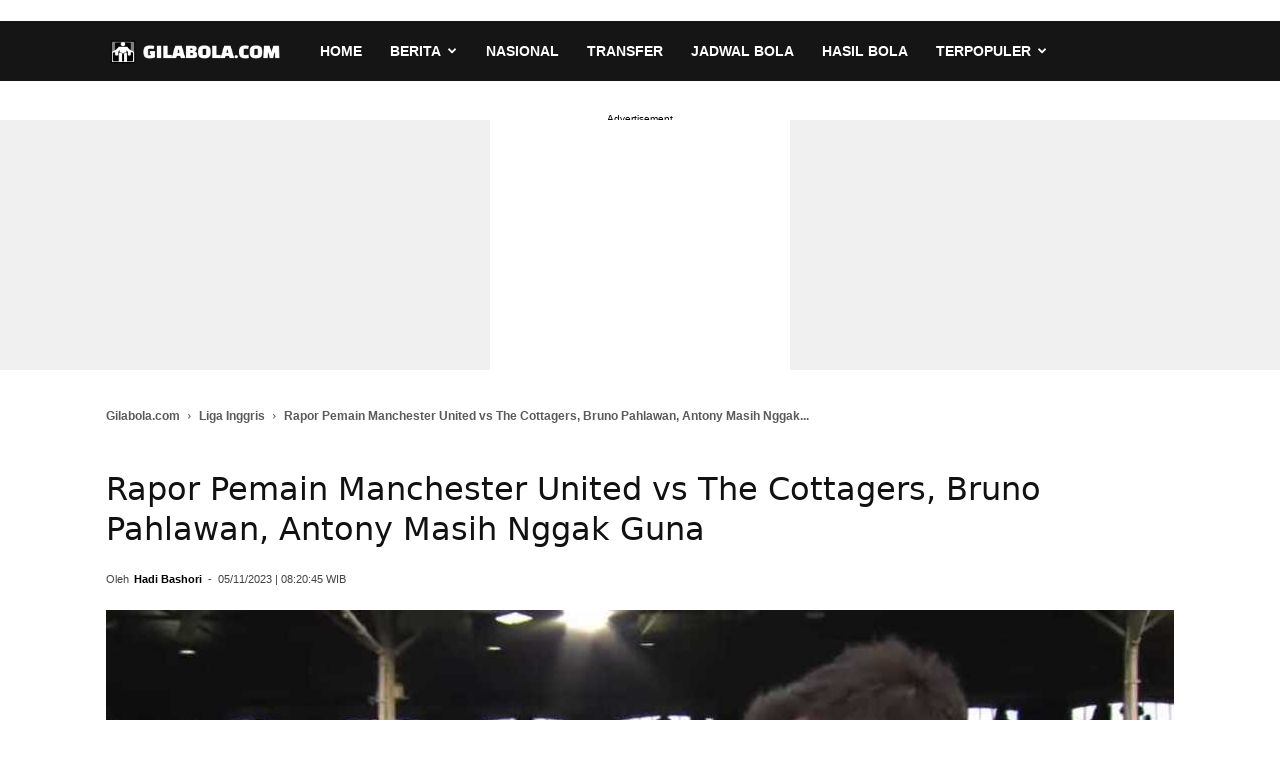

--- FILE ---
content_type: text/html; charset=UTF-8
request_url: https://gilabola.com/inggris/rapor-pemain-manchester-united-vs-the-cottagers-bruno-pahlawan-antony-masih-nggak-guna/
body_size: 20990
content:
<!DOCTYPE html><html lang="id-ID"><head><meta http-equiv="Content-Security-Policy" content="upgrade-insecure-requests"><meta charset="UTF-8" /><meta name="viewport" content="width=device-width, initial-scale=1.0"><meta name="google-site-verification" content="FmxEUQwPY48NE8hpIuTvW5ZSY6Ba4cQoICzs8uM0c6s" /><meta name="p:domain_verify" content="c07abaec0923e31184ef606f03cd731b"/><meta property="og:image" content="https://gilabola.com/wp-content/uploads/2023/11/Bruno-Fernandes-di-akhir-laga-kontra-Fulham.jpg" /><link rel="icon" type="image/png" href="https://gilabola.com/wp-content/uploads/2024/07/berita-sepak-bola-terbaru-hari-ini.png"><link rel="apple-touch-icon-precomposed" sizes="76x76" href="https://gilabola.com/wp-content/uploads/2024/12/gilabola-76x76-1.png"/><link rel="apple-touch-icon-precomposed" sizes="120x120" href="https://gilabola.com/wp-content/uploads/2024/12/gilabola-120x120-1.png"/><link rel="apple-touch-icon-precomposed" sizes="152x152" href="https://gilabola.com/wp-content/uploads/2024/12/gilabola-152x152-1.png"/><link rel="apple-touch-icon-precomposed" sizes="114x114" href="https://gilabola.com/wp-content/uploads/2024/12/gilabola-114x114-1.png"/><link rel="apple-touch-icon-precomposed" sizes="144x144" href="https://gilabola.com/wp-content/uploads/2024/12/gilabola-144x144-1.png"/><script type="application/ld+json">{"@context":"https://schema.org","@type":"NewsArticle","@id":"https://gilabola.com/inggris/rapor-pemain-manchester-united-vs-the-cottagers-bruno-pahlawan-antony-masih-nggak-guna/#article","mainEntityOfPage":"https://gilabola.com/inggris/rapor-pemain-manchester-united-vs-the-cottagers-bruno-pahlawan-antony-masih-nggak-guna/","headline":"Rapor Pemain Manchester United vs The Cottagers, Bruno Pahlawan, Antony Masih Nggak Guna","description":"Arsip Berita: Artikel ini dipublikasikan pada 5 November 2023. Informasi dalam konten ini mungkin sudah tidak relevan atau sudah kadaluwarsa. Dapatkan informasi terkini di Berita Liga Inggris Terbaru. Gila Bola &#8211; Manchester United bernafas lega setelah bangkit dari dua kekalahan beruntun dengan kemenangan 0-1 atas Fulham di Craven Cottage dalam laga lanjutan Liga Inggris mereka [&hellip;]","keywords":"Andre Onana,Antony,Bruno Fernandes,Fulham United,Harry Maguire,Manchester United","articleSection":"Liga Inggris","image":{"@type":"ImageObject","url":"https://gilabola.com/wp-content/uploads/2023/11/Bruno-Fernandes-di-akhir-laga-kontra-Fulham.jpg","width":1200,"height":700,"caption":"Rapor Pemain Manchester United vs The Cottagers, Bruno Pahlawan, Antony Masih Nggak Guna"},"datePublished":"2023-11-05T08:20:45+07:00","dateModified":"2024-09-23T22:26:50+07:00","author":{"@type":"Person","name":"Hadi Bashori","url":"https://gilabola.com/author/hadi-bashori/"},"publisher":{"@type":"Organization","name":"Gilabola.com","logo":{"@type":"ImageObject","url":"https://gilabola.com/wp-content/uploads/2024/08/gilabolacom-600x60-1.png","width":600,"height":60}},"isPartOf":{"@type":"WebSite","url":"https://gilabola.com/","name":"Gilabola.com"}}</script> <style id="aoatfcss" media="all">html{font-family:sans-serif;-ms-text-size-adjust:100%;-webkit-text-size-adjust:100%}body{visibility:visible!important;margin:0;font-family:Verdana,Geneva,sans-serif;font-size:14px;line-height:21px}article,header{display:block}a{background-color:transparent;text-decoration:none;color:#3e4ea8}img{border:0;max-width:100%;height:auto}*,:after,:before{-webkit-box-sizing:border-box;-moz-box-sizing:border-box;box-sizing:border-box}.td-container{width:1068px;margin-right:auto;margin-left:auto}.td-container:after,.td-container:before{display:table;content:'';line-height:0}.td-container:after{clear:both}.td-pb-row{margin-right:-24px;margin-left:-24px;position:relative}.td-pb-row:after,.td-pb-row:before{display:table;content:''}.td-pb-row:after{clear:both}.td-pb-row [class*=td-pb-span]{display:block;min-height:1px;float:left;padding-right:24px;padding-left:24px;position:relative}.td-pb-span12{width:100%}@media (min-width:1019px) and (max-width:1140px){.td-pb-row [class*=td-pb-span]{padding-right:20px;padding-left:20px}.td-container{width:980px}.td-pb-row{margin-right:-20px;margin-left:-20px}}@media (min-width:768px) and (max-width:1018px){.td-pb-row [class*=td-pb-span]{padding-right:14px;padding-left:14px}.td-container{width:740px}.td-pb-row{margin-right:-14px;margin-left:-14px}}@media (max-width:767px){.td-pb-row [class*=td-pb-span]{padding-right:0;padding-left:0;float:none;width:100%}.td-container{width:100%;padding-left:20px;padding-right:20px}.td-pb-row{width:100%;margin-left:0;margin-right:0}}.td-header-wrap{position:relative;z-index:2000}.td-header-row{font-family:'Open Sans',arial,sans-serif}.td-header-row:after,.td-header-row:before{display:table;content:''}.td-header-row:after{clear:both}.td-header-row [class*=td-header-sp]{display:block;min-height:1px;float:left;padding-right:24px;padding-left:24px}@media (min-width:1019px) and (max-width:1140px){.td-header-row [class*=td-header-sp]{padding-right:20px;padding-left:20px}.td-header-style-5 .sf-menu>li>a{padding:0 12px}}@media (min-width:768px) and (max-width:1018px){.td-header-row [class*=td-header-sp]{padding-right:14px;padding-left:14px}}.td-main-menu-logo{display:none;float:left;margin-right:10px;height:48px}.td-main-menu-logo a{line-height:48px}.td-main-menu-logo img{padding:3px 0;position:relative;vertical-align:middle;max-height:48px}@media (max-width:1140px){.td-main-menu-logo img{max-width:180px}}.td-logo-in-menu .td-sticky-mobile.td-mobile-logo{display:none}#td-header-search-button-mob{display:none}#td-top-search{position:absolute;right:0;top:50%;margin-top:-24px}.td-header-top-menu-full{position:relative;z-index:9999}.td-banner-wrap-full{position:relative}.td-header-menu-wrap-full{z-index:9998;position:relative}@media (max-width:767px){.td-header-row [class*=td-header-sp]{padding-right:0;padding-left:0;float:none;width:100%}.td-main-menu-logo{display:block;margin-right:0;height:0}.td-main-menu-logo img{margin:auto;bottom:0;top:0;left:0;right:0;position:absolute;padding:0}.td-logo-in-menu .td-sticky-mobile.td-mobile-logo{display:block}.td-logo-in-menu .td-sticky-mobile.td-header-logo{display:none}#td-header-search-button-mob{display:block}#td-top-search{top:0;margin-top:0}.td-header-top-menu-full{display:none}.td-header-wrap .td-header-main-menu,.td-header-wrap .td-header-menu-wrap,.td-header-wrap .td-header-menu-wrap-full{background-color:#222!important;height:54px!important}.header-search-wrap .td-icon-search{color:#fff!important}}@-moz-document url-prefix(){@media (min-width:768px){.td-header-style-5 .td-main-menu-logo a img{top:-1px}}}.td-header-wrap .td-header-menu-wrap-full{background-color:#fff}.td-header-style-5 #td-header-menu{display:block}.td-header-style-5 .td-header-sp-recs{width:100%}@media (min-width:1019px){.td-header-style-5 .td-header-sp-recs{margin:24px auto 0!important}}@media (min-width:768px) and (max-width:1018px){.td-header-style-5 .td-header-sp-recs{margin:14px auto 0!important}}.td-header-style-5 .td-header-top-menu-full{background-color:#f9f9f9}.td-header-style-5 .td-header-top-menu-full .td-header-top-menu{color:#000}.td-header-style-5 .td-main-menu-logo{display:block;margin-right:0;height:60px}.td-header-style-5 .td-main-menu-logo a{line-height:60px}.td-header-style-5 .td-main-menu-logo img{max-height:60px;margin-right:20px}@media (min-width:768px) and (max-width:1018px){.td-header-style-5 .td-main-menu-logo img{margin-right:10px}}.td-header-style-5 .td-header-rec-wrap{min-height:0}.td-header-style-5 .td-a-rec-id-header .adsbygoogle{position:relative;display:block!important}.td-header-style-5 .td-header-menu-wrap-full{background-color:#151515}.td-header-style-5 .sf-menu>li>a{color:#fff;line-height:60px}.td-header-style-5 .sf-menu>li>a:after{display:none}.td-header-main-menu{position:relative;z-index:999;padding-right:48px}.td-header-menu-no-search .td-header-main-menu{padding-right:0}.sf-menu,.sf-menu li,.sf-menu ul{margin:0;list-style:none}@media (max-width:767px){.td-header-style-5 .td-main-menu-logo{float:left;margin:0;display:inline;width:0;height:0}.td-header-style-5 .td-main-menu-logo img{max-height:48px;margin:auto}.td-header-style-5 .td-header-menu-wrap-full{height:54px!important}.td-header-style-5 .td-header-main-menu{height:54px}.td-header-main-menu{padding-right:64px;padding-left:2px}.sf-menu{display:none}}.sf-menu ul{position:absolute;top:-999em;width:10em;background-color:#fff}.sf-menu>li.td-normal-menu>ul.sub-menu{left:-15px}.sf-menu ul li{width:100%}.sf-menu li{float:left;position:relative}.sf-menu .td-menu-item>a{display:block;position:relative}.sf-menu>li>a{padding:0 14px;line-height:48px;font-size:14px;color:#000;font-weight:700;text-transform:uppercase;-webkit-backface-visibility:hidden}.sf-menu>li>a:after{background-color:transparent;content:'';width:0;height:3px;position:absolute;bottom:0;left:0;right:0;margin:0 auto;-webkit-transform:translate3d(0,0,0);transform:translate3d(0,0,0)}#td-header-menu{display:inline-block;vertical-align:top}.td-normal-menu ul{box-shadow:1px 1px 4px rgba(0,0,0,.15)}.sf-menu .td-normal-menu ul{padding:15px 0}.sf-menu ul .td-menu-item>a{padding:7px 30px;font-size:12px;line-height:20px;color:#111}.sf-menu .sub-menu{-webkit-backface-visibility:hidden}.header-search-wrap{position:absolute;top:0;right:0;z-index:999}.header-search-wrap .td-icon-search{display:inline-block;font-size:19px;width:48px;line-height:48px;text-align:center}@media (min-width:768px) and (max-width:1018px){.sf-menu>li.td-normal-menu>ul.sub-menu{left:-5px}.sf-menu>li>a{padding:0 9px;font-size:11px}.sf-menu .td-normal-menu ul{padding:8px 0}.sf-menu ul .td-menu-item>a{padding:5px 16px 6px;font-size:11px}.header-search-wrap .td-icon-search{font-size:15px}}.td-header-top-menu{font-size:11px}@media (min-width:1019px) and (max-width:1140px){.td-header-top-menu{overflow:visible}}#td-outer-wrap{overflow:hidden}#td-top-mobile-toggle{display:none}@media (max-width:767px){.header-search-wrap .td-icon-search{height:54px;width:54px;line-height:54px;font-size:22px;margin-right:2px}#td-outer-wrap{margin:auto;width:100%;-webkit-transform-origin:50% 200px 0;-moz-transform-origin:50% 200px 0;-o-transform-origin:50% 200px 0;transform-origin:50% 200px 0}#td-top-mobile-toggle{display:inline-block;position:relative}}#td-top-mobile-toggle a{display:inline-block}#td-top-mobile-toggle i{font-size:27px;width:64px;line-height:54px;height:54px;display:inline-block;padding-top:1px;color:#fff}.td-menu-background{background-repeat:no-repeat;background-size:cover;background-position:center top;position:fixed;display:block;width:100%;height:113%;z-index:9999;visibility:hidden;transform:translate3d(-100%,0,0);-webkit-transform:translate3d(-100%,0,0);-moz-transform:translate3d(-100%,0,0);-ms-transform:translate3d(-100%,0,0);-o-transform:translate3d(-100%,0,0)}.td-menu-background:before{content:'';width:100%;height:100%;position:absolute;top:0;left:0;opacity:.98;background:#313b45;background:-moz-linear-gradient(top,#313b45 0,#3393b8 100%);background:-webkit-gradient(left top,left bottom,color-stop(0,#313b45),color-stop(100%,#3393b8));background:-webkit-linear-gradient(top,#313b45 0,#3393b8 100%);background:-o-linear-gradient(top,#313b45 0,#3393b8 100%);background:-ms-linear-gradient(top,#313b45 0,#3393b8 100%);background:linear-gradient(to bottom,#313b45 0,#3393b8 100%)}#td-mobile-nav{padding:0;position:absolute;width:100%;top:0;z-index:9999;visibility:hidden;transform:translate3d(-99%,0,0);-webkit-transform:translate3d(-99%,0,0);-moz-transform:translate3d(-99%,0,0);-ms-transform:translate3d(-99%,0,0);-o-transform:translate3d(-99%,0,0);left:-1%;font-family:-apple-system,".SFNSText-Regular","San Francisco",Roboto,"Segoe UI","Helvetica Neue","Lucida Grande",sans-serif;height:1px;overflow:hidden}.td-mobile-content{padding:20px 20px 0}.td-mobile-container{padding-bottom:20px;position:relative;opacity:1}.td-mobile-content ul{list-style:none;margin:0;padding:0}.td-mobile-content li{float:none;margin-left:0;-webkit-touch-callout:none}.td-mobile-content li a{display:block;line-height:21px;font-size:21px;color:#fff;margin-left:0;padding:12px 30px 12px 12px;font-weight:400}.td-mobile-content .td-icon-menu-right{position:absolute;top:10px;right:-4px;z-index:1000;font-size:14px;padding:6px 12px;float:right;color:#fff;-webkit-transform-origin:50% 48% 0px;-moz-transform-origin:50% 48% 0px;-o-transform-origin:50% 48% 0px;transform-origin:50% 48% 0px;transform:rotate(-90deg);-webkit-transform:rotate(-90deg);-moz-transform:rotate(-90deg);-ms-transform:rotate(-90deg);-o-transform:rotate(-90deg)}.td-mobile-content .td-icon-menu-right:before{content:'\e83d'}.td-mobile-content .sub-menu{max-height:0;overflow:hidden;opacity:0}.td-mobile-content .sub-menu a{padding:9px 26px 9px 36px!important;line-height:19px;font-size:16px;font-weight:400}.td-mobile-content .menu-item-has-children a{width:100%;z-index:1}ins{background:#fff;text-decoration:none}ul{padding:0}ul li{line-height:24px;margin-left:21px}h1{font-family:Roboto,sans-serif;color:#111;font-weight:400;margin:33px 0 23px;font-size:32px;line-height:40px}.td-post-content img{margin-bottom:21px}.td-post-content{font-size:15px;line-height:26px;color:#222}.td-module-meta-info{font-family:'Open Sans',arial,sans-serif;font-size:11px;margin-bottom:7px;line-height:1;min-height:17px}.td-post-author-name{font-weight:700;display:inline-block;position:relative;top:2px}.td-post-author-name a{color:#000}.td-post-author-name div{display:inline;margin-right:2px}.td-post-date{color:#aaa;display:inline-block;position:relative;top:2px}.td-crumb-container{min-height:35px;margin-bottom:9px;padding-top:21px}@media (min-width:768px) and (max-width:1018px){.td-crumb-container{padding-top:16px}}@media (max-width:767px){.td-crumb-container{padding-top:11px}.single-post .td-bred-no-url-last{display:none}}.entry-crumbs{font-family:'Open Sans',arial,sans-serif;font-size:12px;color:#5b5b5c;line-height:18px;padding-top:1px;padding-bottom:2px}.entry-crumbs a{color:#5b5b5c}.entry-crumbs .td-bread-sep{font-size:8px;margin:0 5px}header .td-module-meta-info{margin-bottom:16px}header .td-post-author-name{font-weight:400;color:#444;float:left}header .td-post-author-name a{font-weight:700;margin-right:3px}header .td-post-date{margin-left:4px;color:#444;float:left}.td-next-prev-separator{display:none}.author-box-wrap .avatar{float:left;max-width:96px}.td-post-featured-image{position:relative}.td-post-featured-image img{display:block;margin-bottom:26px;width:100%}.td-post-content{margin-top:21px;padding-bottom:16px}.td-post-content img{display:block}@media (max-width:1018px){.td-post-template-default .td-post-header header .entry-title{font-size:32px;line-height:36px}}.td-post-template-default .td-post-featured-image img{width:auto}.td-main-content-wrap{background-color:#fff;padding-bottom:40px}@font-face{font-family:newspaper;src:url(https://gilabola.com/wp-content/themes/Newspaper/Newspaper/images/icons/newspaper.eot?15);src:url(https://gilabola.com/wp-content/themes/Newspaper/Newspaper/images/icons/newspaper.eot?15#iefix) format('embedded-opentype'),url(https://gilabola.com/wp-content/themes/Newspaper/Newspaper/images/icons/newspaper.woff?15) format('woff'),url(https://gilabola.com/wp-content/themes/Newspaper/Newspaper/images/icons/newspaper.ttf?15) format('truetype'),url(https://gilabola.com/wp-content/themes/Newspaper/Newspaper/images/icons/newspaper.svg?15#newspaper) format('svg');font-weight:400;font-style:normal;font-display:swap}[class*=" td-icon-"]:before,[class^=td-icon-]:before{font-family:newspaper;speak:none;font-style:normal;font-weight:400;font-variant:normal;text-transform:none;line-height:1;text-align:center;-webkit-font-smoothing:antialiased;-moz-osx-font-smoothing:grayscale}[class*=td-icon-]{line-height:1;text-align:center;display:inline-block}.td-icon-right:before{content:'\e803'}.td-icon-search:before{content:'\e80a'}.td-icon-menu-right:before{content:'\e80d'}.td-icon-mobile:before{content:'\e83e'}.td-header-rec-wrap{position:relative;min-height:90px}@media (min-width:768px) and (max-width:1018px){.td-header-rec-wrap{min-height:60px}}@media (max-width:767px){.author-box-wrap .avatar{margin-bottom:5px;float:none}.td-post-content{margin-top:16px}.td-main-content-wrap{padding-bottom:26px}.td-header-rec-wrap{margin-left:auto;margin-right:auto;display:table;min-height:0!important}}.td-header-rec-wrap .td-adspot-title{margin-bottom:-21px;position:relative;top:3px}.td-header-sp-recs{padding:0!important;width:728px;position:relative;min-height:0!important}@media (min-width:768px) and (max-width:1018px){.td-header-rec-wrap .td-adspot-title{margin-bottom:-14px;top:0}.td-header-sp-recs{width:470px}}@media (max-width:767px){.td-header-rec-wrap .td-adspot-title{top:0;margin-bottom:-10px}.td-header-sp-recs{width:100%}}.td-header-sp-recs .adsbygoogle{position:absolute;margin:auto;top:0;bottom:0;left:0;right:0}.td-adspot-title{color:#000;font-size:10px;text-align:center;display:block}.td-container-wrap{background-color:#fff;margin-left:auto;margin-right:auto}.td-scroll-up{position:fixed;bottom:4px;right:5px;width:40px;height:40px;z-index:9999;transform:translate3d(0,70px,0);-webkit-transform:translate3d(0,70px,0);-moz-transform:translate3d(0,70px,0);-ms-transform:translate3d(0,70px,0);-o-transform:translate3d(0,70px,0);background-color:#3e4ea8}@media (max-width:767px){.td-header-sp-recs .adsbygoogle{position:relative;display:table;margin:10px auto;width:100%}.td-scroll-up{display:none}}.td-header-wrap .td-header-top-menu-full{background-color:#2e7d32}.td-header-wrap .td-header-top-menu-full,.td-header-wrap .td-header-top-menu-full .td-header-top-menu{border-bottom:none}.td-header-top-menu,.td-header-wrap .td-header-top-menu-full .td-header-top-menu{color:#fff}ul.sf-menu>.td-menu-item>a{text-transform:none}.entry-crumbs a,.entry-crumbs span{font-size:12px;font-weight:700}.entry-title{font-family:Roboto,system-ui,-apple-system,BlinkMacSystemFont,'Segoe UI',Helvetica,Arial,sans-serif}img.avatar{width:96px;height:96px}</style><link rel="stylesheet" media="print" href="https://gilabola.com/wp-content/cache/autoptimize/autoptimize_1f50dc44ac8ddf6e0f262b797a613170.php" onload="this.onload=null;this.media='all';"><noscript id="aonoscrcss"><link media="all" href="https://gilabola.com/wp-content/cache/autoptimize/autoptimize_1f50dc44ac8ddf6e0f262b797a613170.php" rel="stylesheet"></noscript><title>Rapor Pemain Manchester United vs The Cottagers, Bruno Pahlawan, Antony Masih Nggak Guna - Gilabola.com</title><meta name="description" content="Gila Bola - Manchester United bernafas lega setelah bangkit dari dua kekalahan beruntun dengan kemenangan 0-1 atas Fulham di Craven Cottage dalam laga"/><meta name="robots" content="max-snippet:-1, max-image-preview:large, max-video-preview:-1"/><link rel="canonical" href="https://gilabola.com/inggris/rapor-pemain-manchester-united-vs-the-cottagers-bruno-pahlawan-antony-masih-nggak-guna/" /><meta property="og:locale" content="id_ID" /><meta property="og:type" content="article" /><meta property="og:title" content="Rapor Pemain Manchester United vs The Cottagers, Bruno Pahlawan, Antony Masih Nggak Guna" /><meta property="og:description" content="Gila Bola - Manchester United bernafas lega setelah bangkit dari dua kekalahan beruntun dengan kemenangan 0-1 atas Fulham di Craven Cottage dalam laga" /><meta property="og:url" content="https://gilabola.com/inggris/rapor-pemain-manchester-united-vs-the-cottagers-bruno-pahlawan-antony-masih-nggak-guna/" /><meta property="og:site_name" content="Gilabola.com" /><meta property="article:publisher" content="https://www.facebook.com/gilabolacom/" /><meta property="article:author" content="https://www.facebook.com/muhammadhadi.bashori/" /><meta property="article:tag" content="Andre Onana" /><meta property="article:tag" content="Antony" /><meta property="article:tag" content="Bruno Fernandes" /><meta property="article:tag" content="Fulham United" /><meta property="article:tag" content="Harry Maguire" /><meta property="article:tag" content="Manchester United" /><meta property="article:section" content="Liga Inggris" /><meta property="article:published_time" content="2023-11-05T08:20:45+07:00" /><meta property="fb:app_id" content="264887303905874" /><meta property="og:image" content="https://gilabola.com/wp-content/uploads/2023/11/Bruno-Fernandes-di-akhir-laga-kontra-Fulham.jpg" /><meta property="og:image:secure_url" content="https://gilabola.com/wp-content/uploads/2023/11/Bruno-Fernandes-di-akhir-laga-kontra-Fulham.jpg" /><meta property="og:image:width" content="1200" /><meta property="og:image:height" content="700" /><meta name="twitter:card" content="summary_large_image" /><meta name="twitter:description" content="Gila Bola - Manchester United bernafas lega setelah bangkit dari dua kekalahan beruntun dengan kemenangan 0-1 atas Fulham di Craven Cottage dalam laga" /><meta name="twitter:title" content="Rapor Pemain Manchester United vs The Cottagers, Bruno Pahlawan, Antony Masih Nggak Guna" /><meta name="twitter:site" content="@gilabolacom" /><meta name="twitter:image" content="https://gilabola.com/wp-content/uploads/2023/11/Bruno-Fernandes-di-akhir-laga-kontra-Fulham.jpg" /><meta name="twitter:creator" content="@hadibashori" /> <script type='application/ld+json' class='yoast-schema-graph yoast-schema-graph--main'>{"@context":"https://schema.org","@graph":[{"@type":"Organization","@id":"https://gilabola.com/#organization","name":"Gilabola.com","url":"https://gilabola.com/","sameAs":["https://www.facebook.com/gilabolacom/","https://www.instagram.com/gilabolacom/","https://www.linkedin.com/company/gilabola-com","https://www.youtube.com/channel/UCufyDuk3-ycb3u_dSOwD5hg","https://twitter.com/gilabolacom"],"logo":{"@type":"ImageObject","@id":"https://gilabola.com/#logo","inLanguage":"id-ID","url":"https://gilabola.com/wp-content/uploads/2024/08/gilabolacom-600x60-1.png","width":600,"height":60,"caption":"Gilabola.com"},"image":{"@id":"https://gilabola.com/#logo"}},{"@type":"WebSite","@id":"https://gilabola.com/#website","url":"https://gilabola.com/","name":"Gilabola.com","inLanguage":"id-ID","description":"Berita Bola Terbaru Hari Ini, Jadwal, Prediksi dan Hasil Pertandingan","publisher":{"@id":"https://gilabola.com/#organization"}},{"@type":"ImageObject","@id":"https://gilabola.com/inggris/rapor-pemain-manchester-united-vs-the-cottagers-bruno-pahlawan-antony-masih-nggak-guna/#primaryimage","inLanguage":"id-ID","url":"https://gilabola.com/wp-content/uploads/2023/11/Bruno-Fernandes-di-akhir-laga-kontra-Fulham.jpg","width":1200,"height":700,"caption":"Rapor Pemain Manchester United vs The Cottagers, Bruno Pahlawan, Antony Masih Nggak Guna"},{"@type":"WebPage","@id":"https://gilabola.com/inggris/rapor-pemain-manchester-united-vs-the-cottagers-bruno-pahlawan-antony-masih-nggak-guna/#webpage","url":"https://gilabola.com/inggris/rapor-pemain-manchester-united-vs-the-cottagers-bruno-pahlawan-antony-masih-nggak-guna/","name":"Rapor Pemain Manchester United vs The Cottagers, Bruno Pahlawan, Antony Masih Nggak Guna","isPartOf":{"@id":"https://gilabola.com/#website"},"inLanguage":"id-ID","primaryImageOfPage":{"@id":"https://gilabola.com/inggris/rapor-pemain-manchester-united-vs-the-cottagers-bruno-pahlawan-antony-masih-nggak-guna/#primaryimage"},"datePublished":"2023-11-05T08:20:45+07:00","dateModified":"2023-11-05T08:20:45+07:00","description":"Gila Bola - Manchester United bernafas lega setelah bangkit dari dua kekalahan beruntun dengan kemenangan 0-1 atas Fulham di Craven Cottage dalam laga","breadcrumb":{"@id":"https://gilabola.com/inggris/rapor-pemain-manchester-united-vs-the-cottagers-bruno-pahlawan-antony-masih-nggak-guna/#breadcrumb"},"potentialAction":[{"@type":"ReadAction","target":["https://gilabola.com/inggris/rapor-pemain-manchester-united-vs-the-cottagers-bruno-pahlawan-antony-masih-nggak-guna/"]}]},{"@type":"BreadcrumbList","@id":"https://gilabola.com/inggris/rapor-pemain-manchester-united-vs-the-cottagers-bruno-pahlawan-antony-masih-nggak-guna/#breadcrumb","itemListElement":[{"@type":"ListItem","position":1,"item":{"@type":"WebPage","@id":"https://gilabola.com/","url":"https://gilabola.com/","name":"Home"}},{"@type":"ListItem","position":2,"item":{"@type":"WebPage","@id":"https://gilabola.com/inggris/","url":"https://gilabola.com/inggris/","name":"Liga Inggris"}},{"@type":"ListItem","position":3,"item":{"@type":"WebPage","@id":"https://gilabola.com/inggris/rapor-pemain-manchester-united-vs-the-cottagers-bruno-pahlawan-antony-masih-nggak-guna/","url":"https://gilabola.com/inggris/rapor-pemain-manchester-united-vs-the-cottagers-bruno-pahlawan-antony-masih-nggak-guna/","name":"Rapor Pemain Manchester United vs The Cottagers, Bruno Pahlawan, Antony Masih Nggak Guna"}}]},{"@type":"NewsArticle","@id":"https://gilabola.com/inggris/rapor-pemain-manchester-united-vs-the-cottagers-bruno-pahlawan-antony-masih-nggak-guna/#article","isPartOf":{"@id":"https://gilabola.com/inggris/rapor-pemain-manchester-united-vs-the-cottagers-bruno-pahlawan-antony-masih-nggak-guna/#webpage"},"author":{"@id":"https://gilabola.com/#/schema/person/f7c39c37c4ca1c8be18ddc8e8473f866"},"headline":"Rapor Pemain Manchester United vs The Cottagers, Bruno Pahlawan, Antony Masih Nggak Guna","datePublished":"2023-11-05T08:20:45+07:00","dateModified":"2023-11-05T08:20:45+07:00","commentCount":0,"mainEntityOfPage":{"@id":"https://gilabola.com/inggris/rapor-pemain-manchester-united-vs-the-cottagers-bruno-pahlawan-antony-masih-nggak-guna/#webpage"},"publisher":{"@id":"https://gilabola.com/#organization"},"image":{"@id":"https://gilabola.com/inggris/rapor-pemain-manchester-united-vs-the-cottagers-bruno-pahlawan-antony-masih-nggak-guna/#primaryimage"},"keywords":"Andre Onana,Antony,Bruno Fernandes,Fulham United,Harry Maguire,Manchester United","articleSection":"Liga Inggris","inLanguage":"id-ID","copyrightYear":"2023","copyrightHolder":{"@id":"https://gilabola.com/#organization"}},{"@type":["Person"],"@id":"https://gilabola.com/#/schema/person/f7c39c37c4ca1c8be18ddc8e8473f866","name":"Hadi Bashori","image":{"@type":"ImageObject","@id":"https://gilabola.com/#authorlogo","inLanguage":"id-ID","url":"https://secure.gravatar.com/avatar/8f9c6f562d11d993facef2ac274455ec?s=96&d=mm&r=g","caption":"Hadi Bashori"},"description":"Hadi Bashori adalah seorang jurnalis olahraga yang sudah berpengalaman lebih dari 10 tahun, berpengalaman menulis di berbagai media cetak nasional dan regional, selain menjadi jurnalis tetap di Gilabola. Memiliki minat yang besar dalam dunia olahraga, dan selalu bersemangat dalam menulis informasi aktual dan menarik. Karyanya selalu ditunggu oleh para penggemarnya di Indonesia. Dengan pengalaman dan keahliannya dalam mengajar dan menulis sebagai pengajar dan jurnalis, Hadi Bashori merupakan sosok yang inspiratif dan berpengaruh bagi banyak orang.","sameAs":["https://www.facebook.com/muhammadhadi.bashori/","https://www.instagram.com/muhhadibashori/","https://www.linkedin.com/in/hadi-bashori-16a010a9/","https://twitter.com/https://twitter.com/hadibashori"]}]}</script> <link rel="preload" as="image" href="https://gilabola.com/wp-content/uploads/2023/11/Bruno-Fernandes-di-akhir-laga-kontra-Fulham-696x406.jpg" imagesrcset="https://gilabola.com/wp-content/uploads/2023/11/Bruno-Fernandes-di-akhir-laga-kontra-Fulham-696x406.jpg 696w, https://gilabola.com/wp-content/uploads/2023/11/Bruno-Fernandes-di-akhir-laga-kontra-Fulham-300x175.jpg 300w, https://gilabola.com/wp-content/uploads/2023/11/Bruno-Fernandes-di-akhir-laga-kontra-Fulham-1024x597.jpg 1024w, https://gilabola.com/wp-content/uploads/2023/11/Bruno-Fernandes-di-akhir-laga-kontra-Fulham-768x448.jpg 768w, https://gilabola.com/wp-content/uploads/2023/11/Bruno-Fernandes-di-akhir-laga-kontra-Fulham-1068x623.jpg 1068w, https://gilabola.com/wp-content/uploads/2023/11/Bruno-Fernandes-di-akhir-laga-kontra-Fulham-720x420.jpg 720w, https://gilabola.com/wp-content/uploads/2023/11/Bruno-Fernandes-di-akhir-laga-kontra-Fulham.jpg 1200w" imagesizes="(max-width: 696px) 100vw, 696px"  /><noscript></noscript> <!--[if lt IE 9]><script src="https://cdnjs.cloudflare.com/ajax/libs/html5shiv/3.7.3/html5shiv.js"></script><![endif]--><link rel="preload" as="font" href="https://gilabola.com/wp-content/themes/Newspaper/Newspaper/images/icons/newspaper.woff?15" data-wpacu-preload-font="1" crossorigin><link rel="manifest" href="/manifest.json"><meta name="theme-color" content="#cc0000"><meta name="keywords" content="Rapor Pemain Manchester United vs The Cottagers, Bruno Pahlawan, Antony Masih Nggak Guna, Liga Inggris, Andre Onana, Antony, Bruno Fernandes, Fulham United, Harry Maguire, Manchester United"><link rel="amphtml" href="https://gilabola.com/inggris/rapor-pemain-manchester-united-vs-the-cottagers-bruno-pahlawan-antony-masih-nggak-guna/amp/"> <style>.td-header-wrap .black-menu .sf-menu>.current-menu-item>a,.td-header-wrap .black-menu .sf-menu>.current-menu-ancestor>a,.td-header-wrap .black-menu .sf-menu>.current-category-ancestor>a,.td-header-wrap .black-menu .sf-menu>li>a:hover,.td-header-wrap .black-menu .sf-menu>.sfHover>a,.td-header-style-12 .td-header-menu-wrap-full,.sf-menu>.current-menu-item>a:after,.sf-menu>.current-menu-ancestor>a:after,.sf-menu>.current-category-ancestor>a:after,.sf-menu>li:hover>a:after,.sf-menu>.sfHover>a:after,.td-header-style-12 .td-affix,.header-search-wrap .td-drop-down-search:after,.header-search-wrap .td-drop-down-search .btn:hover,input[type=submit]:hover,.td-read-more a,.td-post-category:hover,.td-grid-style-1.td-hover-1 .td-big-grid-post:hover .td-post-category,.td-grid-style-5.td-hover-1 .td-big-grid-post:hover .td-post-category,.td_top_authors .td-active .td-author-post-count,.td_top_authors .td-active .td-author-comments-count,.td_top_authors .td_mod_wrap:hover .td-author-post-count,.td_top_authors .td_mod_wrap:hover .td-author-comments-count,.td-404-sub-sub-title a:hover,.td-search-form-widget .wpb_button:hover,.td-rating-bar-wrap div,.td_category_template_3 .td-current-sub-category,.dropcap,.td_wrapper_video_playlist .td_video_controls_playlist_wrapper,.wpb_default,.wpb_default:hover,.td-left-smart-list:hover,.td-right-smart-list:hover,.woocommerce-checkout .woocommerce input.button:hover,.woocommerce-page .woocommerce a.button:hover,.woocommerce-account div.woocommerce .button:hover,#bbpress-forums button:hover,.bbp_widget_login .button:hover,.td-footer-wrapper .td-post-category,.td-footer-wrapper .widget_product_search input[type=submit]:hover,.woocommerce .product a.button:hover,.woocommerce .product #respond input#submit:hover,.woocommerce .checkout input#place_order:hover,.woocommerce .woocommerce.widget .button:hover,.single-product .product .summary .cart .button:hover,.woocommerce-cart .woocommerce table.cart .button:hover,.woocommerce-cart .woocommerce .shipping-calculator-form .button:hover,.td-next-prev-wrap a:hover,.td-load-more-wrap a:hover,.td-post-small-box a:hover,.page-nav .current,.page-nav:first-child>div,.td_category_template_8 .td-category-header .td-category a.td-current-sub-category,.td_category_template_4 .td-category-siblings .td-category a:hover,#bbpress-forums .bbp-pagination .current,#bbpress-forums #bbp-single-user-details #bbp-user-navigation li.current a,.td-theme-slider:hover .slide-meta-cat a,a.vc_btn-black:hover,.td-trending-now-wrapper:hover .td-trending-now-title,.td-scroll-up,.td-smart-list-button:hover,.td-weather-information:before,.td-weather-week:before,.td_block_exchange .td-exchange-header:before,.td_block_big_grid_9.td-grid-style-1 .td-post-category,.td_block_big_grid_9.td-grid-style-5 .td-post-category,.td-grid-style-6.td-hover-1 .td-module-thumb:after,.td-pulldown-syle-2 .td-subcat-dropdown ul:after,.td_block_template_9 .td-block-title:after,.td_block_template_15 .td-block-title:before,div.wpforms-container .wpforms-form div.wpforms-submit-container button[type=submit]{background-color:#3e4ea8}.td_block_template_4 .td-related-title .td-cur-simple-item:before{border-color:#3e4ea8 transparent transparent !important}.woocommerce .woocommerce-message .button:hover,.woocommerce .woocommerce-error .button:hover,.woocommerce .woocommerce-info .button:hover{background-color:#3e4ea8 !important}.td_block_template_4 .td-related-title .td-cur-simple-item,.td_block_template_3 .td-related-title .td-cur-simple-item,.td_block_template_9 .td-related-title:after{background-color:#3e4ea8}.woocommerce .product .onsale,.woocommerce.widget .ui-slider .ui-slider-handle{background:none #3e4ea8}.woocommerce.widget.widget_layered_nav_filters ul li a{background:none repeat scroll 0 0 #3e4ea8 !important}a,cite a:hover,.td_mega_menu_sub_cats .cur-sub-cat,.td-mega-span h3 a:hover,.td_mod_mega_menu:hover .entry-title a,.header-search-wrap .result-msg a:hover,.td-header-top-menu .td-drop-down-search .td_module_wrap:hover .entry-title a,.td-header-top-menu .td-icon-search:hover,.td-header-wrap .result-msg a:hover,.top-header-menu li a:hover,.top-header-menu .current-menu-item>a,.top-header-menu .current-menu-ancestor>a,.top-header-menu .current-category-ancestor>a,.td-social-icon-wrap>a:hover,.td-header-sp-top-widget .td-social-icon-wrap a:hover,.td-page-content blockquote p,.td-post-content blockquote p,.mce-content-body blockquote p,.comment-content blockquote p,.wpb_text_column blockquote p,.td_block_text_with_title blockquote p,.td_module_wrap:hover .entry-title a,.td-subcat-filter .td-subcat-list a:hover,.td-subcat-filter .td-subcat-dropdown a:hover,.td_quote_on_blocks,.dropcap2,.dropcap3,.td_top_authors .td-active .td-authors-name a,.td_top_authors .td_mod_wrap:hover .td-authors-name a,.td-post-next-prev-content a:hover,.author-box-wrap .td-author-social a:hover,.td-author-name a:hover,.td-author-url a:hover,.td_mod_related_posts:hover h3>a,.td-post-template-11 .td-related-title .td-related-left:hover,.td-post-template-11 .td-related-title .td-related-right:hover,.td-post-template-11 .td-related-title .td-cur-simple-item,.td-post-template-11 .td_block_related_posts .td-next-prev-wrap a:hover,.comment-reply-link:hover,.logged-in-as a:hover,#cancel-comment-reply-link:hover,.td-search-query,.td-category-header .td-pulldown-category-filter-link:hover,.td-category-siblings .td-subcat-dropdown a:hover,.td-category-siblings .td-subcat-dropdown a.td-current-sub-category,.widget a:hover,.td_wp_recentcomments a:hover,.archive .widget_archive .current,.archive .widget_archive .current a,.widget_calendar tfoot a:hover,.woocommerce a.added_to_cart:hover,.woocommerce-account .woocommerce-MyAccount-navigation a:hover,#bbpress-forums li.bbp-header .bbp-reply-content span a:hover,#bbpress-forums .bbp-forum-freshness a:hover,#bbpress-forums .bbp-topic-freshness a:hover,#bbpress-forums .bbp-forums-list li a:hover,#bbpress-forums .bbp-forum-title:hover,#bbpress-forums .bbp-topic-permalink:hover,#bbpress-forums .bbp-topic-started-by a:hover,#bbpress-forums .bbp-topic-started-in a:hover,#bbpress-forums .bbp-body .super-sticky li.bbp-topic-title .bbp-topic-permalink,#bbpress-forums .bbp-body .sticky li.bbp-topic-title .bbp-topic-permalink,.widget_display_replies .bbp-author-name,.widget_display_topics .bbp-author-name,.footer-text-wrap .footer-email-wrap a,.td-subfooter-menu li a:hover,.footer-social-wrap a:hover,a.vc_btn-black:hover,.td-smart-list-dropdown-wrap .td-smart-list-button:hover,.td_module_17 .td-read-more a:hover,.td_module_18 .td-read-more a:hover,.td_module_19 .td-post-author-name a:hover,.td-instagram-user a,.td-pulldown-syle-2 .td-subcat-dropdown:hover .td-subcat-more span,.td-pulldown-syle-2 .td-subcat-dropdown:hover .td-subcat-more i,.td-pulldown-syle-3 .td-subcat-dropdown:hover .td-subcat-more span,.td-pulldown-syle-3 .td-subcat-dropdown:hover .td-subcat-more i,.td-block-title-wrap .td-wrapper-pulldown-filter .td-pulldown-filter-display-option:hover,.td-block-title-wrap .td-wrapper-pulldown-filter .td-pulldown-filter-display-option:hover i,.td-block-title-wrap .td-wrapper-pulldown-filter .td-pulldown-filter-link:hover,.td-block-title-wrap .td-wrapper-pulldown-filter .td-pulldown-filter-item .td-cur-simple-item,.td_block_template_2 .td-related-title .td-cur-simple-item,.td_block_template_5 .td-related-title .td-cur-simple-item,.td_block_template_6 .td-related-title .td-cur-simple-item,.td_block_template_7 .td-related-title .td-cur-simple-item,.td_block_template_8 .td-related-title .td-cur-simple-item,.td_block_template_9 .td-related-title .td-cur-simple-item,.td_block_template_10 .td-related-title .td-cur-simple-item,.td_block_template_11 .td-related-title .td-cur-simple-item,.td_block_template_12 .td-related-title .td-cur-simple-item,.td_block_template_13 .td-related-title .td-cur-simple-item,.td_block_template_14 .td-related-title .td-cur-simple-item,.td_block_template_15 .td-related-title .td-cur-simple-item,.td_block_template_16 .td-related-title .td-cur-simple-item,.td_block_template_17 .td-related-title .td-cur-simple-item,.td-theme-wrap .sf-menu ul .td-menu-item>a:hover,.td-theme-wrap .sf-menu ul .sfHover>a,.td-theme-wrap .sf-menu ul .current-menu-ancestor>a,.td-theme-wrap .sf-menu ul .current-category-ancestor>a,.td-theme-wrap .sf-menu ul .current-menu-item>a,.td_outlined_btn{color:#3e4ea8}a.vc_btn-black.vc_btn_square_outlined:hover,a.vc_btn-black.vc_btn_outlined:hover,.td-mega-menu-page .wpb_content_element ul li a:hover,.td-theme-wrap .td-aj-search-results .td_module_wrap:hover .entry-title a,.td-theme-wrap .header-search-wrap .result-msg a:hover{color:#3e4ea8 !important}.td-next-prev-wrap a:hover,.td-load-more-wrap a:hover,.td-post-small-box a:hover,.page-nav .current,.page-nav:first-child>div,.td_category_template_8 .td-category-header .td-category a.td-current-sub-category,.td_category_template_4 .td-category-siblings .td-category a:hover,#bbpress-forums .bbp-pagination .current,.post .td_quote_box,.page .td_quote_box,a.vc_btn-black:hover,.td_block_template_5 .td-block-title>*,.td_outlined_btn{border-color:#3e4ea8}.td_wrapper_video_playlist .td_video_currently_playing:after{border-color:#3e4ea8 !important}.header-search-wrap .td-drop-down-search:before{border-color:transparent transparent #3e4ea8}.block-title>span,.block-title>a,.block-title>label,.widgettitle,.widgettitle:after,.td-trending-now-title,.td-trending-now-wrapper:hover .td-trending-now-title,.wpb_tabs li.ui-tabs-active a,.wpb_tabs li:hover a,.vc_tta-container .vc_tta-color-grey.vc_tta-tabs-position-top.vc_tta-style-classic .vc_tta-tabs-container .vc_tta-tab.vc_active>a,.vc_tta-container .vc_tta-color-grey.vc_tta-tabs-position-top.vc_tta-style-classic .vc_tta-tabs-container .vc_tta-tab:hover>a,.td_block_template_1 .td-related-title .td-cur-simple-item,.woocommerce .product .products h2:not(.woocommerce-loop-product__title),.td-subcat-filter .td-subcat-dropdown:hover .td-subcat-more,.td_3D_btn,.td_shadow_btn,.td_default_btn,.td_round_btn,.td_outlined_btn:hover{background-color:#3e4ea8}.woocommerce div.product .woocommerce-tabs ul.tabs li.active{background-color:#3e4ea8 !important}.block-title,.td_block_template_1 .td-related-title,.wpb_tabs .wpb_tabs_nav,.vc_tta-container .vc_tta-color-grey.vc_tta-tabs-position-top.vc_tta-style-classic .vc_tta-tabs-container,.woocommerce div.product .woocommerce-tabs ul.tabs:before{border-color:#3e4ea8}.td_block_wrap .td-subcat-item a.td-cur-simple-item{color:#3e4ea8}.td-grid-style-4 .entry-title{background-color:rgba(62,78,168,.7)}.block-title>span,.block-title>span>a,.block-title>a,.block-title>label,.widgettitle,.widgettitle:after,.td-trending-now-title,.td-trending-now-wrapper:hover .td-trending-now-title,.wpb_tabs li.ui-tabs-active a,.wpb_tabs li:hover a,.vc_tta-container .vc_tta-color-grey.vc_tta-tabs-position-top.vc_tta-style-classic .vc_tta-tabs-container .vc_tta-tab.vc_active>a,.vc_tta-container .vc_tta-color-grey.vc_tta-tabs-position-top.vc_tta-style-classic .vc_tta-tabs-container .vc_tta-tab:hover>a,.td_block_template_1 .td-related-title .td-cur-simple-item,.woocommerce .product .products h2:not(.woocommerce-loop-product__title),.td-subcat-filter .td-subcat-dropdown:hover .td-subcat-more,.td-weather-information:before,.td-weather-week:before,.td_block_exchange .td-exchange-header:before,.td-theme-wrap .td_block_template_3 .td-block-title>*,.td-theme-wrap .td_block_template_4 .td-block-title>*,.td-theme-wrap .td_block_template_7 .td-block-title>*,.td-theme-wrap .td_block_template_9 .td-block-title:after,.td-theme-wrap .td_block_template_10 .td-block-title:before,.td-theme-wrap .td_block_template_11 .td-block-title:before,.td-theme-wrap .td_block_template_11 .td-block-title:after,.td-theme-wrap .td_block_template_14 .td-block-title,.td-theme-wrap .td_block_template_15 .td-block-title:before,.td-theme-wrap .td_block_template_17 .td-block-title:before{background-color:#222}.woocommerce div.product .woocommerce-tabs ul.tabs li.active{background-color:#222 !important}.block-title,.td_block_template_1 .td-related-title,.wpb_tabs .wpb_tabs_nav,.vc_tta-container .vc_tta-color-grey.vc_tta-tabs-position-top.vc_tta-style-classic .vc_tta-tabs-container,.woocommerce div.product .woocommerce-tabs ul.tabs:before,.td-theme-wrap .td_block_template_5 .td-block-title>*,.td-theme-wrap .td_block_template_17 .td-block-title,.td-theme-wrap .td_block_template_17 .td-block-title:before{border-color:#222}.td-theme-wrap .td_block_template_4 .td-block-title>*:before,.td-theme-wrap .td_block_template_17 .td-block-title:after{border-color:#222 transparent transparent}.td-theme-wrap .td_block_template_4 .td-related-title .td-cur-simple-item:before{border-color:#222 transparent transparent !important}.td-header-wrap .td-header-top-menu-full,.td-header-wrap .top-header-menu .sub-menu{background-color:#2e7d32}.td-header-style-8 .td-header-top-menu-full{background-color:transparent}.td-header-style-8 .td-header-top-menu-full .td-header-top-menu{background-color:#2e7d32;padding-left:15px;padding-right:15px}.td-header-wrap .td-header-top-menu-full .td-header-top-menu,.td-header-wrap .td-header-top-menu-full{border-bottom:none}.td-header-top-menu,.td-header-top-menu a,.td-header-wrap .td-header-top-menu-full .td-header-top-menu,.td-header-wrap .td-header-top-menu-full a,.td-header-style-8 .td-header-top-menu,.td-header-style-8 .td-header-top-menu a,.td-header-top-menu .td-drop-down-search .entry-title a{color:#fff}.top-header-menu .current-menu-item>a,.top-header-menu .current-menu-ancestor>a,.top-header-menu .current-category-ancestor>a,.top-header-menu li a:hover,.td-header-sp-top-widget .td-icon-search:hover{color:#000}.td-header-wrap .td-header-sp-top-widget .td-icon-font,.td-header-style-7 .td-header-top-menu .td-social-icon-wrap .td-icon-font{color:#fff}.td-header-wrap .td-header-sp-top-widget i.td-icon-font:hover{color:#000}.sf-menu>.current-menu-item>a:after,.sf-menu>.current-menu-ancestor>a:after,.sf-menu>.current-category-ancestor>a:after,.sf-menu>li:hover>a:after,.sf-menu>.sfHover>a:after,.td_block_mega_menu .td-next-prev-wrap a:hover,.td-mega-span .td-post-category:hover,.td-header-wrap .black-menu .sf-menu>li>a:hover,.td-header-wrap .black-menu .sf-menu>.current-menu-ancestor>a,.td-header-wrap .black-menu .sf-menu>.sfHover>a,.header-search-wrap .td-drop-down-search:after,.header-search-wrap .td-drop-down-search .btn:hover,.td-header-wrap .black-menu .sf-menu>.current-menu-item>a,.td-header-wrap .black-menu .sf-menu>.current-menu-ancestor>a,.td-header-wrap .black-menu .sf-menu>.current-category-ancestor>a{background-color:#b71319}.td_block_mega_menu .td-next-prev-wrap a:hover{border-color:#b71319}.header-search-wrap .td-drop-down-search:before{border-color:transparent transparent #b71319}.td_mega_menu_sub_cats .cur-sub-cat,.td_mod_mega_menu:hover .entry-title a,.td-theme-wrap .sf-menu ul .td-menu-item>a:hover,.td-theme-wrap .sf-menu ul .sfHover>a,.td-theme-wrap .sf-menu ul .current-menu-ancestor>a,.td-theme-wrap .sf-menu ul .current-category-ancestor>a,.td-theme-wrap .sf-menu ul .current-menu-item>a{color:#b71319}.td-footer-wrapper:before{background-image:url('https://gilabola.com/wp-content/uploads/2023/09/background-footer.png')}.td-footer-wrapper:before{background-repeat:repeat}.td-footer-wrapper:before{background-size:contain}.td-footer-wrapper:before{opacity:1}ul.sf-menu>.td-menu-item>a,.td-theme-wrap .td-header-menu-social{text-transform:none}.entry-crumbs a,.entry-crumbs span,#bbpress-forums .bbp-breadcrumb a,#bbpress-forums .bbp-breadcrumb .bbp-breadcrumb-current{font-size:12px;font-weight:700}</style> <script async src="https://www.googletagmanager.com/gtag/js?id=G-9W3VTH23ZG"></script> <link rel="icon" href="https://gilabola.com/wp-content/uploads/2023/07/cropped-gilabola-512x512-1-1-32x32.png" sizes="32x32" /><link rel="icon" href="https://gilabola.com/wp-content/uploads/2023/07/cropped-gilabola-512x512-1-1-192x192.png" sizes="192x192" /><link rel="apple-touch-icon" href="https://gilabola.com/wp-content/uploads/2023/07/cropped-gilabola-512x512-1-1-180x180.png" /><meta name="msapplication-TileImage" content="https://gilabola.com/wp-content/uploads/2023/07/cropped-gilabola-512x512-1-1-270x270.png" /><link rel="preconnect" href="https://fonts.gstatic.com" crossorigin> <noscript></noscript><link rel="preload" as="script" href="https://gilabola.com/wp-includes/js/jquery/jquery.js?ver=1.12.4-wp"><link rel="preload" as="script" href="https://gilabola.com/wp-includes/js/jquery/jquery-migrate.min.js?ver=1.4.1"></head><body data-rsssl=1 class="post-template-default single single-post postid-978469 single-format-standard rapor-pemain-manchester-united-vs-the-cottagers-bruno-pahlawan-antony-masih-nggak-guna global-block-template-1 td-sport-stack td-full-layout"><div class="td-scroll-up"><i class="td-icon-menu-up"></i></div><div class="td-menu-background"></div><div id="td-mobile-nav"><div class="td-mobile-container"><div class="td-mobile-content"><div class="menu-main-menu-container"><ul id="menu-main-menu" class="td-mobile-main-menu"><li id="menu-item-1007098" class="menu-item menu-item-type-post_type menu-item-object-page menu-item-home menu-item-first menu-item-1007098"><a href="https://gilabola.com/">HOME</a></li><li id="menu-item-1061492" class="menu-item menu-item-type-custom menu-item-object-custom menu-item-has-children menu-item-1061492"><a href="https://gilabola.com/berita-terbaru/">BERITA<i class="td-icon-menu-right td-element-after"></i></a><ul class="sub-menu"><li id="menu-item-937996" class="menu-item menu-item-type-taxonomy menu-item-object-category current-post-ancestor current-menu-parent current-post-parent menu-item-937996"><a href="https://gilabola.com/inggris/">Liga Inggris</a></li><li id="menu-item-937998" class="menu-item menu-item-type-taxonomy menu-item-object-category menu-item-937998"><a href="https://gilabola.com/spanyol/">Liga Spanyol</a></li><li id="menu-item-937999" class="menu-item menu-item-type-taxonomy menu-item-object-category menu-item-937999"><a href="https://gilabola.com/italia/">Liga Italia</a></li><li id="menu-item-938002" class="menu-item menu-item-type-taxonomy menu-item-object-category menu-item-938002"><a href="https://gilabola.com/jerman/">Liga Jerman</a></li><li id="menu-item-1007448" class="menu-item menu-item-type-taxonomy menu-item-object-category menu-item-1007448"><a href="https://gilabola.com/liga-champions/">Liga Champions</a></li><li id="menu-item-937997" class="menu-item menu-item-type-taxonomy menu-item-object-category menu-item-937997"><a href="https://gilabola.com/internasional/">Internasional</a></li><li id="menu-item-1019345" class="menu-item menu-item-type-taxonomy menu-item-object-category menu-item-1019345"><a href="https://gilabola.com/piala-dunia-fifa/">Piala Dunia</a></li><li id="menu-item-1007827" class="menu-item menu-item-type-taxonomy menu-item-object-category menu-item-1007827"><a href="https://gilabola.com/featured/">Featured</a></li></ul></li><li id="menu-item-1061494" class="menu-item menu-item-type-taxonomy menu-item-object-category menu-item-1061494"><a href="https://gilabola.com/indonesia/">NASIONAL</a></li><li id="menu-item-1007317" class="menu-item menu-item-type-custom menu-item-object-custom menu-item-1007317"><a title="Berita Transfer" href="https://gilabola.com/tags/berita-transfer/">TRANSFER</a></li><li id="menu-item-1007287" class="menu-item menu-item-type-post_type menu-item-object-post menu-item-1007287"><a title="Jadwal Bola di TV" href="https://gilabola.com/internasional/jadwal-bola-malam-ini/">JADWAL BOLA</a></li><li id="menu-item-1061493" class="menu-item menu-item-type-post_type menu-item-object-post menu-item-1061493"><a title="Hasil Pertandingan" href="https://gilabola.com/internasional/hasil-bola-tadi-malam-skor-akhir-semua-pertandingan-sepakbola/">HASIL BOLA</a></li><li id="menu-item-1061495" class="menu-item menu-item-type-custom menu-item-object-custom menu-item-has-children menu-item-1061495"><a href="#" target="_blank" rel="nofollow">TERPOPULER<i class="td-icon-menu-right td-element-after"></i></a><ul class="sub-menu"><li id="menu-item-1007450" class="menu-item menu-item-type-custom menu-item-object-custom menu-item-1007450"><a href="https://gilabola.com/tags/manchester-city/">Manchester City</a></li><li id="menu-item-1007451" class="menu-item menu-item-type-custom menu-item-object-custom menu-item-1007451"><a href="https://gilabola.com/tags/liverpool/">Liverpool</a></li><li id="menu-item-1007452" class="menu-item menu-item-type-custom menu-item-object-custom menu-item-1007452"><a href="https://gilabola.com/tags/manchester-united/">Manchester United</a></li><li id="menu-item-1007454" class="menu-item menu-item-type-custom menu-item-object-custom menu-item-1007454"><a href="https://gilabola.com/tags/arsenal/">Arsenal</a></li><li id="menu-item-1007455" class="menu-item menu-item-type-custom menu-item-object-custom menu-item-1007455"><a href="https://gilabola.com/tags/chelsea/">Chelsea</a></li><li id="menu-item-1007456" class="menu-item menu-item-type-custom menu-item-object-custom menu-item-1007456"><a href="https://gilabola.com/tags/real-madrid/">Real Madrid</a></li><li id="menu-item-1007457" class="menu-item menu-item-type-custom menu-item-object-custom menu-item-1007457"><a href="https://gilabola.com/tags/barcelona/">Barcelona</a></li><li id="menu-item-1007458" class="menu-item menu-item-type-custom menu-item-object-custom menu-item-1007458"><a href="https://gilabola.com/tags/juventus/">Juventus</a></li><li id="menu-item-1007459" class="menu-item menu-item-type-custom menu-item-object-custom menu-item-1007459"><a href="https://gilabola.com/tags/inter-milan/">Inter Milan</a></li><li id="menu-item-1007460" class="menu-item menu-item-type-custom menu-item-object-custom menu-item-1007460"><a href="https://gilabola.com/tags/ac-milan/">AC Milan</a></li></ul></li></ul></div></div></div></div>    <div id="td-outer-wrap" class="td-theme-wrap"><div class="td-header-wrap td-header-style-5 "><div class="td-header-top-menu-full td-container-wrap "><div class="td-container td-header-row td-header-top-menu"></div></div><div class="td-header-menu-wrap-full td-container-wrap "><div class="td-header-menu-wrap td-header-menu-no-search"><div class="td-container td-header-row td-header-main-menu black-menu"><div id="td-header-menu" role="navigation"><div id="td-top-mobile-toggle"><a href="#"><i class="td-icon-font td-icon-mobile"></i></a></div><div class="td-main-menu-logo td-logo-in-menu"> <a class="td-mobile-logo td-sticky-mobile" href="https://gilabola.com/"> <img height="265" width="96" class="td-retina-data" data-retina="https://gilabola.com/wp-content/uploads/2025/11/Gilabola-Berita-Bola-Terbaru-Hari-Ini-260x86-1.png" src="https://gilabola.com/wp-content/uploads/2025/12/gilabola-96x35-1.png" alt="Gilabola.com" title="Gilabola.com" /> </a> <a class="td-header-logo td-sticky-mobile" href="https://gilabola.com/"> <img height="533" width="180" class="td-retina-data" data-retina="https://gilabola.com/wp-content/uploads/2025/12/gilabola-white.png" src="https://gilabola.com/wp-content/uploads/2024/07/berita-bola-terbaru-hari-ini.png" alt="Gilabola.com" title="Gilabola.com"/> </a></div><div class="menu-main-menu-container"><ul id="menu-main-menu-1" class="sf-menu"><li class="menu-item menu-item-type-post_type menu-item-object-page menu-item-home menu-item-first td-menu-item td-normal-menu menu-item-1007098"><a href="https://gilabola.com/">HOME</a></li><li class="menu-item menu-item-type-custom menu-item-object-custom menu-item-has-children td-menu-item td-normal-menu menu-item-1061492"><a href="https://gilabola.com/berita-terbaru/">BERITA</a><ul class="sub-menu"><li class="menu-item menu-item-type-taxonomy menu-item-object-category current-post-ancestor current-menu-parent current-post-parent td-menu-item td-normal-menu menu-item-937996"><a href="https://gilabola.com/inggris/">Liga Inggris</a></li><li class="menu-item menu-item-type-taxonomy menu-item-object-category td-menu-item td-normal-menu menu-item-937998"><a href="https://gilabola.com/spanyol/">Liga Spanyol</a></li><li class="menu-item menu-item-type-taxonomy menu-item-object-category td-menu-item td-normal-menu menu-item-937999"><a href="https://gilabola.com/italia/">Liga Italia</a></li><li class="menu-item menu-item-type-taxonomy menu-item-object-category td-menu-item td-normal-menu menu-item-938002"><a href="https://gilabola.com/jerman/">Liga Jerman</a></li><li class="menu-item menu-item-type-taxonomy menu-item-object-category td-menu-item td-normal-menu menu-item-1007448"><a href="https://gilabola.com/liga-champions/">Liga Champions</a></li><li class="menu-item menu-item-type-taxonomy menu-item-object-category td-menu-item td-normal-menu menu-item-937997"><a href="https://gilabola.com/internasional/">Internasional</a></li><li class="menu-item menu-item-type-taxonomy menu-item-object-category td-menu-item td-normal-menu menu-item-1019345"><a href="https://gilabola.com/piala-dunia-fifa/">Piala Dunia</a></li><li class="menu-item menu-item-type-taxonomy menu-item-object-category td-menu-item td-normal-menu menu-item-1007827"><a href="https://gilabola.com/featured/">Featured</a></li></ul></li><li class="menu-item menu-item-type-taxonomy menu-item-object-category td-menu-item td-normal-menu menu-item-1061494"><a href="https://gilabola.com/indonesia/">NASIONAL</a></li><li class="menu-item menu-item-type-custom menu-item-object-custom td-menu-item td-normal-menu menu-item-1007317"><a title="Berita Transfer" href="https://gilabola.com/tags/berita-transfer/">TRANSFER</a></li><li class="menu-item menu-item-type-post_type menu-item-object-post td-menu-item td-normal-menu menu-item-1007287"><a title="Jadwal Bola di TV" href="https://gilabola.com/internasional/jadwal-bola-malam-ini/">JADWAL BOLA</a></li><li class="menu-item menu-item-type-post_type menu-item-object-post td-menu-item td-normal-menu menu-item-1061493"><a title="Hasil Pertandingan" href="https://gilabola.com/internasional/hasil-bola-tadi-malam-skor-akhir-semua-pertandingan-sepakbola/">HASIL BOLA</a></li><li class="menu-item menu-item-type-custom menu-item-object-custom menu-item-has-children td-menu-item td-normal-menu menu-item-1061495"><a href="#" target="_blank" rel="nofollow">TERPOPULER</a><ul class="sub-menu"><li class="menu-item menu-item-type-custom menu-item-object-custom td-menu-item td-normal-menu menu-item-1007450"><a href="https://gilabola.com/tags/manchester-city/">Manchester City</a></li><li class="menu-item menu-item-type-custom menu-item-object-custom td-menu-item td-normal-menu menu-item-1007451"><a href="https://gilabola.com/tags/liverpool/">Liverpool</a></li><li class="menu-item menu-item-type-custom menu-item-object-custom td-menu-item td-normal-menu menu-item-1007452"><a href="https://gilabola.com/tags/manchester-united/">Manchester United</a></li><li class="menu-item menu-item-type-custom menu-item-object-custom td-menu-item td-normal-menu menu-item-1007454"><a href="https://gilabola.com/tags/arsenal/">Arsenal</a></li><li class="menu-item menu-item-type-custom menu-item-object-custom td-menu-item td-normal-menu menu-item-1007455"><a href="https://gilabola.com/tags/chelsea/">Chelsea</a></li><li class="menu-item menu-item-type-custom menu-item-object-custom td-menu-item td-normal-menu menu-item-1007456"><a href="https://gilabola.com/tags/real-madrid/">Real Madrid</a></li><li class="menu-item menu-item-type-custom menu-item-object-custom td-menu-item td-normal-menu menu-item-1007457"><a href="https://gilabola.com/tags/barcelona/">Barcelona</a></li><li class="menu-item menu-item-type-custom menu-item-object-custom td-menu-item td-normal-menu menu-item-1007458"><a href="https://gilabola.com/tags/juventus/">Juventus</a></li><li class="menu-item menu-item-type-custom menu-item-object-custom td-menu-item td-normal-menu menu-item-1007459"><a href="https://gilabola.com/tags/inter-milan/">Inter Milan</a></li><li class="menu-item menu-item-type-custom menu-item-object-custom td-menu-item td-normal-menu menu-item-1007460"><a href="https://gilabola.com/tags/ac-milan/">AC Milan</a></li></ul></li></ul></div></div><div class="td-search-wrapper"><div id="td-top-search"><div class="header-search-wrap"><div class="dropdown header-search"> <a id="td-header-search-button-mob" href="#" role="button" class="dropdown-toggle " data-toggle="dropdown"><i class="td-icon-search"></i></a></div></div></div></div></div></div></div><div class="td-header-header-full td-banner-wrap-full td-container-wrap "><div class="td-container-header td-header-row td-header-header"><div class="td-header-sp-recs"><div class="td-header-rec-wrap"><div class="td-a-rec td-a-rec-id-header  td_uid_1_694b6c11e8480_rand td_block_template_1"><span class="td-adspot-title">Advertisement</span><div class="ad-wrapper-fixed"> <ins class="adsbygoogle"
 style="display:inline-block;width:300px;height:250px"
 data-ad-client="ca-pub-1309124391539669"
 data-ad-slot="6288423514"></ins> <script>(adsbygoogle=window.adsbygoogle||[]).push({});</script> </div></div></div></div></div></div></div><div class="td-main-content-wrap td-container-wrap"><div class="td-container td-post-template-default "><div class="td-crumb-container"><div class="entry-crumbs"><span><a title="" class="entry-crumb" href="https://gilabola.com/">Gilabola.com</a></span> <i class="td-icon-right td-bread-sep"></i> <span><a title="Lihat semua di Liga Inggris" class="entry-crumb" href="https://gilabola.com/inggris/">Liga Inggris</a></span> <i class="td-icon-right td-bread-sep td-bred-no-url-last"></i> <span class="td-bred-no-url-last">Rapor Pemain Manchester United vs The Cottagers, Bruno Pahlawan, Antony Masih Nggak...</span></div></div><div class="td-pb-row"><div class="td-pb-span12 td-main-content" role="main"><div class="td-ss-main-content"><article id="post-978469" class=""  ><div class="td-post-header"><header class="td-post-title"><h1 class="entry-title">Rapor Pemain Manchester United vs The Cottagers, Bruno Pahlawan, Antony Masih Nggak Guna</h1><div class="td-module-meta-info"><div class="td-post-author-name"><div class="td-author-by">Oleh</div> <a href="https://gilabola.com/author/hadi-bashori/">Hadi Bashori</a><div class="td-author-line"> -</div></div> <span class="td-post-date td-post-date-no-dot">05/11/2023 | 08:20:45 WIB</span></div></header></div><div class="td-post-content"><div class="td-featured-image-rec"><div class="td-post-featured-image"><img width="1068" height="623" class="entry-thumb" src="https://gilabola.com/wp-content/uploads/2023/11/Bruno-Fernandes-di-akhir-laga-kontra-Fulham-1068x623.jpg" srcset="https://gilabola.com/wp-content/uploads/2023/11/Bruno-Fernandes-di-akhir-laga-kontra-Fulham-1068x623.jpg 1068w, https://gilabola.com/wp-content/uploads/2023/11/Bruno-Fernandes-di-akhir-laga-kontra-Fulham-300x175.jpg 300w, https://gilabola.com/wp-content/uploads/2023/11/Bruno-Fernandes-di-akhir-laga-kontra-Fulham-1024x597.jpg 1024w, https://gilabola.com/wp-content/uploads/2023/11/Bruno-Fernandes-di-akhir-laga-kontra-Fulham-768x448.jpg 768w, https://gilabola.com/wp-content/uploads/2023/11/Bruno-Fernandes-di-akhir-laga-kontra-Fulham-696x406.jpg 696w, https://gilabola.com/wp-content/uploads/2023/11/Bruno-Fernandes-di-akhir-laga-kontra-Fulham-720x420.jpg 720w, https://gilabola.com/wp-content/uploads/2023/11/Bruno-Fernandes-di-akhir-laga-kontra-Fulham.jpg 1200w" sizes="(max-width: 1068px) 100vw, 1068px" alt="Rapor Pemain Manchester United vs The Cottagers, Bruno Pahlawan, Antony Masih Nggak Guna" title="Bruno Fernandes di akhir laga kontra Fulham"/></div></a></div><div class="disclaimer-arsip" style="background-color: #fff3cd; border: 1px solid #ffeeba; color: #856404; padding: 15px; margin-bottom: 20px; border-radius: 5px; font-size: 14px; line-height: 1.5;"> <strong>Arsip Berita:</strong> Artikel ini dipublikasikan pada <strong>5 November 2023</strong>. 
 Informasi dalam konten ini mungkin sudah tidak relevan atau sudah kadaluwarsa. 
 Dapatkan informasi terkini di <a href="https://gilabola.com/inggris/" style="color: #0056b3; text-decoration: underline; font-weight: bold;" title="Lihat Berita Liga Inggris Terbaru">Berita Liga Inggris Terbaru</a>.</div><p><b>Gila Bola</b> &#8211; Manchester United bernafas lega setelah bangkit dari dua kekalahan beruntun dengan kemenangan 0-1 atas Fulham di Craven Cottage dalam laga lanjutan Liga Inggris mereka pada Sabtu (4/11) malam WIB.</p><p>Setelah gol Scott McTominay sempat dianulir di awal babak pertama karena offside, Bruno Fernandes akhirnya berhasil mencetak gol penentu kemenangan di menit akhir pertandingan dan memberi kemenangan berharga bagi <em>The Red Devils.</em></p><div class='code-block code-block-3' style='margin: 8px auto; text-align: center; display: block; clear: both;'><div class="ad-wrapper-fixed"> <ins class="adsbygoogle"
 style="display:inline-block;width:300px;height:250px"
 data-ad-client="ca-pub-1309124391539669"
 data-ad-slot="6288423514"></ins> <script>(adsbygoogle=window.adsbygoogle||[]).push({});</script> </div></div><p>Dan berikut rapor pemain Manchester United usai kemenangan mereka atas Fulham, dan sementara beberapa pemain tampil menonjol, beberapa lainnya tampil mengecewakan dan membuat tim berjalan mundur.</p><ul><li><strong>Andre Onana (7/10) &#8211; </strong>Mencegah timnya kebobolan dengan penyelamatan yang sangat baik terutama dari upaya Harry Wilson dan Joao Palhinha. Layak mendapatkan clean sheet.</li><li><strong>Aaron Wan-Bissaka (6/10) &#8211; </strong>Belum maksimal memang usai kembali dari cedera, tapi beberapa kali melakukan intersep penting dan tampil cukup disiplin dalam mengawal sisi kanan pertahanan.</li><li><strong>Harry Maguire (7/10) &#8211; </strong>Menunjukkan komitmen besar untuk tim meski sempat cedera di awal pertandingan. Menampilkan pertahanan yang solid dan berusaha membantu tim dalam membangun serangan dari belakang.</li><li><strong>Jonny Evans (6/10) &#8211;</strong> Tampil lebih baik dari kekalahan melawan City di akhir pekan lalu, tapi kadang areanya cukup terbuka termasuk saat membiarkan Harry Wilson mendapatkan peluang di belakangnya, beruntung ada Andre Onana yang melakukan penyelamatan.</li><li><strong>Diogo Dalot (7/10) &#8211; </strong>Dimainkan di bek kiri dan melakukan sapuan penting di depan garis gawang untuk menggagalkan gol tuan rumah dari upaya Harry Wilson, peningkatan performa setelah tampil buruk di beberapa laga sebelumnya.</li><li><strong>Scott McTominay (6.5/10) &#8211; </strong>Tidak beruntung dengan golnya dianulir karena offside, namun dia tidak terpengaruh dan menunjukkan kerja keras dalam serangan dan pertahanan.</li><li><strong>Christian Eriksen (4/10) &#8211; </strong>Kerap kehilangan bola di lini tengah, kurang memiliki kecepatan, dan kehabisan nafas untuk membantu timnya mengatasi serangan balik Fulham. Satu-satunya nilai plusnya hanya pada eksekusi bola mati.</li><li><strong>Antony (3/10) &#8211; </strong>Masih seperti Antony yang biasanya, main nggak jelas, tidak menawarkan apapun dalam serangan, dan entah sampai kapan Ten Hag akan terus memainkan anak emasnya ini.</li><li><strong>Bruno Fernandes (7/10) </strong>&#8211; Membuktikan dirinya setelah banyak kritikan pada akhir pekan lalu, mencetak gol penentu kemenangan di menit akhir pertandingan dan banyak mencoba untuk mengancam pertahanan tuan rumah.</li><li><strong>Alejandro Garnacho (6.5/10) &#8211; </strong>Bermain dengan cederanya Rashford, dan sangat disayangkan bahwa assistnya dari kontrol yang bagus pada gol McTominay dianulir wasit.</li><li><strong>Rasmus Hojlund (4/10) &#8211; </strong>Cukup terisolasi karena terus menerus kurang mendapatkan suplai bola, tampak tidak cocok dengan gaya bermain United, yang membuatnya lebih mudah dihentikan duet Tim Ream dan Calvin Bassey</li><li><strong>Facundo Pellistri (6/10) &#8211; </strong>Masuk menggantikan Antony dan tampak lebih menjanjikan daripada pemain sayap Brasil itu, jadi, kapan Ten Hag memberi kepercayaan lebih pada bintang muda Uruguay ini?</li><li><strong>Mason Mount (5/10) &#8211;</strong> Sentuhan pertama ditandai dengan salah umpan terobosan pada Garnacho, tampak kurang percaya diri setelah awal yang lambat di Manchester United.</li><li><strong>Anthony Martial (5/10) &#8211; </strong>Hanya memiliki lima sentuhan sepanjang laga sejak masuk menggantikan Rasmus Hojlund.</li><li><strong>Raphael Varane (nihil) &#8211; </strong>Hanya masuk di masa injury time untuk menggantikan Alejandro Garnacho guna membantu tim mempertahankan keunggulan mereka.</li></ul><ul class="td-tags td-post-small-box clearfix"><li><span>TOPIK</span></li><li><a href="https://gilabola.com/tags/andre-onana/">Andre Onana</a></li><li><a href="https://gilabola.com/tags/antony/">Antony</a></li><li><a href="https://gilabola.com/tags/bruno-fernandes/">Bruno Fernandes</a></li><li><a href="https://gilabola.com/tags/fulham/">Fulham United</a></li><li><a href="https://gilabola.com/tags/harry-maguire/">Harry Maguire</a></li><li><a href="https://gilabola.com/tags/manchester-united/">Manchester United</a></li></ul></div></article><footer><div class="td-block-row td-post-next-prev"><div class="td-block-span6 td-post-prev-post"><div class="td-post-next-prev-content"><span>Sebelumnya</span><a href="https://gilabola.com/inggris/meski-sempat-cedera-di-awal-laga-harry-maguire-tunjukkan-komitmen-bela-manchester-united/">Meski Sempat Cedera di Awal Laga, Harry Maguire Tunjukkan Komitmen Bela Manchester United</a></div></div><div class="td-next-prev-separator"></div><div class="td-block-span6 td-post-next-post"><div class="td-post-next-prev-content"><span>Selanjutnya</span><a href="https://gilabola.com/inggris/mikel-arteta-sekali-lagi-tuduh-disahkannya-gol-kontroversi-newcastle-united-memalukan/">Mikel Arteta Sekali Lagi Tuduh Disahkannya Gol Kontroversi Newcastle United Memalukan</a></div></div></div><div class="author-box-wrap"><a href="https://gilabola.com/author/hadi-bashori/"><noscript><img alt='' src='https://secure.gravatar.com/avatar/8f9c6f562d11d993facef2ac274455ec?s=96&#038;d=mm&#038;r=g' srcset='https://secure.gravatar.com/avatar/8f9c6f562d11d993facef2ac274455ec?s=192&#038;d=mm&#038;r=g 2x' class='avatar avatar-96 photo' height='96' width='96' /></noscript><img alt='' src='data:image/svg+xml,%3Csvg%20xmlns=%22http://www.w3.org/2000/svg%22%20viewBox=%220%200%2096%2096%22%3E%3C/svg%3E' data-src='https://secure.gravatar.com/avatar/8f9c6f562d11d993facef2ac274455ec?s=96&#038;d=mm&#038;r=g' data-srcset='https://secure.gravatar.com/avatar/8f9c6f562d11d993facef2ac274455ec?s=192&#038;d=mm&#038;r=g 2x' class='lazyload avatar avatar-96 photo' height='96' width='96' /></a><div class="desc"><div class="td-author-name vcard author"><span class="fn"><a href="https://gilabola.com/author/hadi-bashori/">Hadi Bashori</a></span></div><div class="td-author-url"><a href="https://gilabola.com/author/hadi-bashori/">https://gilabola.com/author/hadi-bashori/</a></div><div class="td-author-description">Hadi Bashori adalah seorang jurnalis olahraga yang sudah berpengalaman lebih dari 10 tahun, berpengalaman menulis di berbagai media cetak nasional dan regional, selain menjadi jurnalis tetap di Gilabola. Memiliki minat yang besar dalam dunia olahraga, dan selalu bersemangat dalam menulis informasi aktual dan menarik. Karyanya selalu ditunggu oleh para penggemarnya di Indonesia. Dengan pengalaman dan keahliannya dalam mengajar dan menulis sebagai pengajar dan jurnalis, Hadi Bashori merupakan sosok yang inspiratif dan berpengaruh bagi banyak orang.</div><div class="td-author-social"> <span class="td-social-icon-wrap"> <a target="_blank" href="https://www.facebook.com/muhammadhadi.bashori/" title="Facebook"> <i class="td-icon-font td-icon-facebook"></i> </a> </span> <span class="td-social-icon-wrap"> <a target="_blank" href="https://www.instagram.com/muhhadibashori/" title="Instagram"> <i class="td-icon-font td-icon-instagram"></i> </a> </span> <span class="td-social-icon-wrap"> <a target="_blank" href="https://www.linkedin.com/in/hadi-bashori-16a010a9/" title="Linkedin"> <i class="td-icon-font td-icon-linkedin"></i> </a> </span> <span class="td-social-icon-wrap"> <a target="_blank" href="https://twitter.com/hadibashori" title="Twitter"> <i class="td-icon-font td-icon-twitter"></i> </a> </span></div><div class="clearfix"></div></div></div><div style="margin-bottom:10px;"><div class="listxyz"><b>BERITA LAINNYA:</b></div><div><div class="listxyz"> <a href="https://gilabola.com/internasional/arsenal-melaju-ke-semifinal-carabao-cup-usai-menang-adu-penalti-lawan-the-eagles/"> Arsenal Melaju ke Semifinal Carabao Cup Usai Menang Adu Penalti Lawan The Eagles! </a></div><div class="listxyz"> <a href="https://gilabola.com/inggris/setan-merah-terpukul-antoine-semenyo-mantap-menuju-manchester-city/"> Setan Merah Terpukul, Antoine Semenyo Mantap Menuju Manchester City </a></div><div class="listxyz"> <a href="https://gilabola.com/internasional/hasil-bola-tadi-malam-skor-akhir-semua-pertandingan-sepakbola/"> Hasil Bola Tadi Malam &#8211; Skor Akhir Pertandingan Sepakbola Hari Ini </a></div><div class="listxyz"> <a href="https://gilabola.com/spanyol/barcelona-mundur-dari-persaingan-transfer-marc-guehi-masalah-gaji-jadi-penghalang/"> Barcelona Mundur dari Persaingan Transfer Marc Guehi, Masalah Gaji Jadi Penghalang </a></div><div class="listxyz"> <a href="https://gilabola.com/spanyol/real-madrid-abaikan-xabi-alonso-soal-luka-modric-kini-dampaknya-terasa-di-lapangan/"> Real Madrid Abaikan Xabi Alonso soal Luka Modric, Kini Dampaknya Terasa di Lapangan </a></div><div class="listxyz"> <a href="https://gilabola.com/inggris/ruben-neves-sudah-tentukan-klub-pilihannya-manchester-united-patah-hati/"> Ruben Neves Sudah Tentukan Klub Pilihannya, Manchester United Patah Hati </a></div><div class="listxyz"> <a href="https://gilabola.com/spanyol/barcelona-tetap-cari-solusi-bek-tengah-di-bulan-januari/"> Barcelona Tetap Cari Solusi Bek Tengah di Bulan Januari </a></div><div class="listxyz"> <a href="https://gilabola.com/inggris/jurgen-klopp-diklaim-tertarik-tangani-timnas-inggris-era-baru-menanti/"> Jurgen Klopp Diklaim Tertarik Tangani Timnas Inggris, Era Baru Menanti? </a></div><div class="listxyz"> <a href="https://gilabola.com/inggris/manchester-united-jaga-tradisi-88-tahun-tiga-wonderkid-ini-siap-naik-kelas/"> Manchester United Jaga Tradisi 88 Tahun, Tiga Wonderkid Ini Siap Naik Kelas </a></div><div class="listxyz"> <a href="https://gilabola.com/inggris/liverpool-punya-harta-karun-ini-dia-tiga-wonderkid-andalan-arne-slot-2026/"> Liverpool Punya Harta Karun! Ini Dia Tiga Wonderkid Andalan Arne Slot 2026 </a></div><div class="listxyz"> <a href="https://gilabola.com/inggris/chelsea-mulai-diam-diam-gercep-dekati-semenyo-ungguli-rival-premier-league/"> Chelsea Diam-diam Gercep Dekati Semenyo, Ungguli Rival Premier League </a></div><div class="listxyz"> <a href="https://gilabola.com/inggris/kontrak-divock-origi-diputus-milan-saat-liverpool-kekurangan-striker-balik-ke-anfield/"> Kontrak Divock Origi Diputus Milan Saat Liverpool Kekurangan Striker, Balik ke Anfield? </a></div><div class="listxyz"> <a href="https://gilabola.com/indonesia/hasil-persijap-jepara-vs-psim-yogyakarta-skor-akhir-1-1-gol-telat-selamatkan-laskar-mataram-dari-kekalahan/"> Hasil Persijap Jepara vs PSIM Yogyakarta Skor Akhir 1-1: Gol Telat Selamatkan Laskar Mataram dari Kekalahan </a></div><div class="listxyz"> <a href="https://gilabola.com/inggris/manchester-united-bidik-dua-gelandang-sekaligus-nasib-mainoo-berubah-drastis/"> Manchester United Bidik Dua Gelandang Sekaligus, Nasib Mainoo Berubah Drastis </a></div><div class="listxyz"> <a href="https://gilabola.com/italia/antonio-conte-hallo-mu-mctominay-dan-hojlund-bersinar-loh-di-napoli/"> Antonio Conte: Hallo MU? McTominay dan Hojlund Bersinar Loh di Napoli! </a></div></div></div></footer></div></div></div></div></div><div class="td-footer-wrapper td-container-wrap td-footer-template-4 "><div class="td-container"><div class="td-pb-row"><div class="td-pb-span12"></div></div><div class="td-pb-row"><div class="td-pb-span12"><div class="td-footer-info"><div class="footer-logo-wrap"><a href="https://gilabola.com/"><img class="td-retina-data" src="https://gilabola.com/wp-content/uploads/2025/11/Gilabola-Berita-Bola-Terbaru-Hari-Ini-96x35-1.png" data-retina="https://gilabola.com/wp-content/uploads/2025/11/Gilabola-Berita-Bola-Terbaru-Hari-Ini-260x86-1.png" alt="Gilabola.com" title="Berita Bola Terbaru Hari ini, Jadwal, Prediksi dan Hasil Pertandingan" /></a></div><div class="footer-text-wrap"><div class="footer-linksx"> <a href="https://gilabola.com/">Home</a> | <a href="https://gilabola.com/about/">About Us</a> | <a href="https://gilabola.com/the-team/">The Team</a> | <a href="https://gilabola.com/informasi-iklan/">Contact Us</a> | <a href="https://gilabola.com/privacy-policy/">Privacy & Copyrights</a> | <a href="https://gilabola.com/dmca-compliance/">DMCA Compliance</a></div><div class="footer-email-wrap">Hubungi kami: <a href="mailto:ads.gilabola.com@gmail.com">ads.gilabola.com@gmail.com</a></div></div><div class="footer-social-wrap td-social-style-2"> <span class="td-social-icon-wrap"> <a target="_blank" href="https://www.facebook.com/gilabolacom" title="Facebook"> <i class="td-icon-font td-icon-facebook"></i> </a> </span> <span class="td-social-icon-wrap"> <a target="_blank" href="https://www.instagram.com/gilabolacom/" title="Instagram"> <i class="td-icon-font td-icon-instagram"></i> </a> </span> <span class="td-social-icon-wrap"> <a target="_blank" href="https://www.linkedin.com/company/gilabola-com" title="Linkedin"> <i class="td-icon-font td-icon-linkedin"></i> </a> </span> <span class="td-social-icon-wrap"> <a target="_blank" href="https://twitter.com/gilabolacom" title="Twitter"> <i class="td-icon-font td-icon-twitter"></i> </a> </span></div></div></div></div></div></div><div class="td-sub-footer-container td-container-wrap "><div class="td-container"><div class="td-pb-row"><div class="td-pb-span td-sub-footer-menu"></div><div class="td-pb-span td-sub-footer-copy"> &copy; <a href="https://gilabola.com" style="color:white;">Gilabola.com - Berita Bola Terbaru</a></div></div></div></div></div> <style type="text/css" media="screen">.listxyz{padding:8px;padding-left:0;border-bottom:1px solid #000}.listxyz a{color:#00f}.td-post-sub-title{font-weight:700}.td-mobile-container{transition:none !important}.sf-with-ul{height:60px}table{font-size:14px;margin-left:auto;margin-right:auto;border-collapse:collapse}table th{font-size:14px;font-weight:700;border:1px solid #999;padding:0 5px}table td{border:1px solid #999;padding:5px}.buttonindexberita{background-color:#3258a8;border:none;color:#fff;padding:15px 32px;text-align:center;text-decoration:none;display:inline-block;font-size:16px;font-weight:700;margin:4px 2px;cursor:pointer}.h2halamandepan{font-size:16px;margin:0}.h3halamandepan{font-size:14px;margin:0}.h3halamandepan a{font-size:14px;margin:0}.h3halamandepanbesar{font-size:16px;margin:0;font-weight:700}.h2kecil{font-size:14px}.h2kecil a{color:#00e;font-weight:700}.tag-containerx{display:flex;flex-wrap:wrap;gap:10px;align-items:center;justify-content:flex-start;padding:8px 0;margin:0}.tag-containerx a{display:inline-block;background:#007bff;color:#fff;text-decoration:none;border:2px solid #000;padding:8px 14px;border-radius:6px;font-size:15px;line-height:1;transition:transform .12s ease,box-shadow .12s ease;white-space:nowrap}.tag-containerx a:hover,.tag-containerx a:focus{transform:translateY(-3px);box-shadow:0 6px 14px rgba(0,0,0,.12);outline:none}@media (max-width:420px){.tag-containerx a{font-size:14px;padding:7px 10px}}.footer-linksx{display:flex;flex-wrap:wrap;justify-content:center;gap:8px;font-size:14px;line-height:1.5;min-height:30px;padding:10px 0}.footer-linksx a{color:#fff;text-decoration:none;white-space:nowrap}.footer-linksx a:hover{text-decoration:underline}.kontainerbesar1{max-width:1200px;margin:20px auto;padding:16px;background:#1a1a1a;border-radius:12px;display:grid;grid-template-columns:repeat(3,1fr);gap:16px;min-height:200px}.kontainerkecil{background:#2a2a2a;border-radius:10px;padding:12px;min-height:150px;box-shadow:0 3px 8px rgba(0,0,0,.3)}.kontainerkecil ul{list-style:disc inside;padding:0;margin:0;color:#fff}.kontainerkecil li{margin-bottom:8px}.kontainerkecil a{text-decoration:none;color:#fff;font-size:.95rem;transition:color .2s}.kontainerkecil a:hover{color:#fc0}@media (max-width:900px){.kontainerbesar1{grid-template-columns:repeat(2,1fr)}}@media (max-width:500px){.kontainerbesar1{grid-template-columns:1fr}}.list-tag{margin-top:20px;display:flex;flex-wrap:wrap;gap:12px}.topik-container{margin-top:20px}.topik-grid{display:flex;flex-wrap:wrap;gap:10px;margin-top:10px}.awan-tag{display:inline-block;padding:8px 14px;background:#f4f4f4;border-radius:8px;font-size:14px;color:#333;text-decoration:none;border:1px solid #ddd;transition:.2s ease;white-space:nowrap}.awan-tag:hover{background:#e9e9e9;border-color:#ccc}.entry-title{font-family:'Roboto',system-ui,-apple-system,BlinkMacSystemFont,'Segoe UI',Helvetica,Arial,sans-serif}img.avatar{width:96px;height:96px}.td-post-next-prev-content span{color:#bf0000}.td-post-content a{color:#0056b3;text-decoration:underline;transition:color .2s ease,background-color .2s ease}.td-post-content a:hover,.td-post-content a:focus{color:#d60000;background-color:rgba(0,0,0,.05);text-decoration:none}.td-post-content a:visited{color:#551a8b}.td-cat-wrapper{min-height:24px}.td-cat-list li{line-height:24px}.td-cat-label span{font-weight:600}.section-title a{display:inline-flex;align-items:center;gap:6px;font-weight:700;font-size:20px;color:#222;text-decoration:none}.section-title .arrow{font-size:20px;transition:transform .2s ease}.section-title a:hover .arrow{transform:translateX(4px)}@media (max-width:768px){.top5table th,.top5table td{padding:4px 6px;font-size:12px}.top5-epl h3{font-size:16px}}.ad-wrapper-fixed{display:flex;justify-content:center;align-items:center;min-width:300px;min-height:250px;margin:15px 0;background-color:#f0f0f0}@media (min-width:1141px){.internal-link{color:#0073aa;font-weight:700;text-decoration:underline}.internal-link:hover{color:#d54e21}}@media (max-width:767px){@media only screen and (max-width:900px){#mega-menu-wrap-menu-header .mega-menu-toggle+#mega-menu-menu-header{position:inherit}header.main-header.layout-single-row .header-contents{height:auto}}.internal-link{color:#0073aa;font-weight:700;text-decoration:underline}.internal-link:hover{color:#d54e21}}</style><noscript><style>.lazyload{display:none}</style></noscript><script data-noptimize="1">window.lazySizesConfig=window.lazySizesConfig||{};window.lazySizesConfig.loadMode=1;</script><script async data-noptimize="1" src='https://gilabola.com/wp-content/plugins/autoptimize/classes/external/js/lazysizes.min.js'></script>  <script async src="https://pagead2.googlesyndication.com/pagead/js/adsbygoogle.js?client=ca-pub-1309124391539669" crossorigin="anonymous"></script> <script defer src="https://gilabola.com/wp-content/cache/autoptimize/autoptimize_708d3753c4b41a8083312bde92d60f1d.php"></script></body></html>

--- FILE ---
content_type: text/html; charset=utf-8
request_url: https://www.google.com/recaptcha/api2/aframe
body_size: 265
content:
<!DOCTYPE HTML><html><head><meta http-equiv="content-type" content="text/html; charset=UTF-8"></head><body><script nonce="gkPbnyXNFlcUeTJdpIaa0w">/** Anti-fraud and anti-abuse applications only. See google.com/recaptcha */ try{var clients={'sodar':'https://pagead2.googlesyndication.com/pagead/sodar?'};window.addEventListener("message",function(a){try{if(a.source===window.parent){var b=JSON.parse(a.data);var c=clients[b['id']];if(c){var d=document.createElement('img');d.src=c+b['params']+'&rc='+(localStorage.getItem("rc::a")?sessionStorage.getItem("rc::b"):"");window.document.body.appendChild(d);sessionStorage.setItem("rc::e",parseInt(sessionStorage.getItem("rc::e")||0)+1);localStorage.setItem("rc::h",'1766550548873');}}}catch(b){}});window.parent.postMessage("_grecaptcha_ready", "*");}catch(b){}</script></body></html>